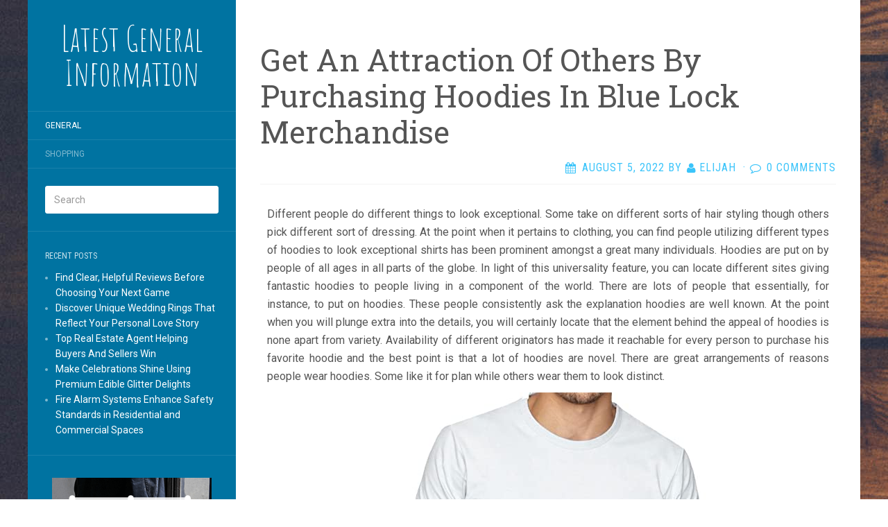

--- FILE ---
content_type: text/html; charset=UTF-8
request_url: https://www.kokudzu.com/get-an-attraction-of-others-by-purchasing-hoodies-in-blue-lock-merchandise.html
body_size: 9231
content:
<!DOCTYPE html>
<html lang="en-US">
<head>
		<meta charset="UTF-8" />
	<meta http-equiv="X-UA-Compatible" content="IE=edge">
	<meta name="viewport" content="width=device-width, initial-scale=1.0" />
	<link rel="profile" href="https://gmpg.org/xfn/11" />
	<link rel="pingback" href="https://www.kokudzu.com/xmlrpc.php" />
	<title>Get An Attraction Of Others By Purchasing Hoodies In Blue Lock Merchandise &#8211; Latest General Information</title>
<meta name='robots' content='max-image-preview:large' />
	<style>img:is([sizes="auto" i], [sizes^="auto," i]) { contain-intrinsic-size: 3000px 1500px }</style>
	<link rel='dns-prefetch' href='//fonts.googleapis.com' />
<link rel="alternate" type="application/rss+xml" title="Latest General Information &raquo; Feed" href="https://www.kokudzu.com/feed" />
<link rel="alternate" type="application/rss+xml" title="Latest General Information &raquo; Comments Feed" href="https://www.kokudzu.com/comments/feed" />
<link rel="alternate" type="application/rss+xml" title="Latest General Information &raquo; Get An Attraction Of Others By Purchasing Hoodies In Blue Lock Merchandise Comments Feed" href="https://www.kokudzu.com/get-an-attraction-of-others-by-purchasing-hoodies-in-blue-lock-merchandise.html/feed" />
<script type="text/javascript">
/* <![CDATA[ */
window._wpemojiSettings = {"baseUrl":"https:\/\/s.w.org\/images\/core\/emoji\/16.0.1\/72x72\/","ext":".png","svgUrl":"https:\/\/s.w.org\/images\/core\/emoji\/16.0.1\/svg\/","svgExt":".svg","source":{"concatemoji":"https:\/\/www.kokudzu.com\/wp-includes\/js\/wp-emoji-release.min.js?ver=6.8.3"}};
/*! This file is auto-generated */
!function(s,n){var o,i,e;function c(e){try{var t={supportTests:e,timestamp:(new Date).valueOf()};sessionStorage.setItem(o,JSON.stringify(t))}catch(e){}}function p(e,t,n){e.clearRect(0,0,e.canvas.width,e.canvas.height),e.fillText(t,0,0);var t=new Uint32Array(e.getImageData(0,0,e.canvas.width,e.canvas.height).data),a=(e.clearRect(0,0,e.canvas.width,e.canvas.height),e.fillText(n,0,0),new Uint32Array(e.getImageData(0,0,e.canvas.width,e.canvas.height).data));return t.every(function(e,t){return e===a[t]})}function u(e,t){e.clearRect(0,0,e.canvas.width,e.canvas.height),e.fillText(t,0,0);for(var n=e.getImageData(16,16,1,1),a=0;a<n.data.length;a++)if(0!==n.data[a])return!1;return!0}function f(e,t,n,a){switch(t){case"flag":return n(e,"\ud83c\udff3\ufe0f\u200d\u26a7\ufe0f","\ud83c\udff3\ufe0f\u200b\u26a7\ufe0f")?!1:!n(e,"\ud83c\udde8\ud83c\uddf6","\ud83c\udde8\u200b\ud83c\uddf6")&&!n(e,"\ud83c\udff4\udb40\udc67\udb40\udc62\udb40\udc65\udb40\udc6e\udb40\udc67\udb40\udc7f","\ud83c\udff4\u200b\udb40\udc67\u200b\udb40\udc62\u200b\udb40\udc65\u200b\udb40\udc6e\u200b\udb40\udc67\u200b\udb40\udc7f");case"emoji":return!a(e,"\ud83e\udedf")}return!1}function g(e,t,n,a){var r="undefined"!=typeof WorkerGlobalScope&&self instanceof WorkerGlobalScope?new OffscreenCanvas(300,150):s.createElement("canvas"),o=r.getContext("2d",{willReadFrequently:!0}),i=(o.textBaseline="top",o.font="600 32px Arial",{});return e.forEach(function(e){i[e]=t(o,e,n,a)}),i}function t(e){var t=s.createElement("script");t.src=e,t.defer=!0,s.head.appendChild(t)}"undefined"!=typeof Promise&&(o="wpEmojiSettingsSupports",i=["flag","emoji"],n.supports={everything:!0,everythingExceptFlag:!0},e=new Promise(function(e){s.addEventListener("DOMContentLoaded",e,{once:!0})}),new Promise(function(t){var n=function(){try{var e=JSON.parse(sessionStorage.getItem(o));if("object"==typeof e&&"number"==typeof e.timestamp&&(new Date).valueOf()<e.timestamp+604800&&"object"==typeof e.supportTests)return e.supportTests}catch(e){}return null}();if(!n){if("undefined"!=typeof Worker&&"undefined"!=typeof OffscreenCanvas&&"undefined"!=typeof URL&&URL.createObjectURL&&"undefined"!=typeof Blob)try{var e="postMessage("+g.toString()+"("+[JSON.stringify(i),f.toString(),p.toString(),u.toString()].join(",")+"));",a=new Blob([e],{type:"text/javascript"}),r=new Worker(URL.createObjectURL(a),{name:"wpTestEmojiSupports"});return void(r.onmessage=function(e){c(n=e.data),r.terminate(),t(n)})}catch(e){}c(n=g(i,f,p,u))}t(n)}).then(function(e){for(var t in e)n.supports[t]=e[t],n.supports.everything=n.supports.everything&&n.supports[t],"flag"!==t&&(n.supports.everythingExceptFlag=n.supports.everythingExceptFlag&&n.supports[t]);n.supports.everythingExceptFlag=n.supports.everythingExceptFlag&&!n.supports.flag,n.DOMReady=!1,n.readyCallback=function(){n.DOMReady=!0}}).then(function(){return e}).then(function(){var e;n.supports.everything||(n.readyCallback(),(e=n.source||{}).concatemoji?t(e.concatemoji):e.wpemoji&&e.twemoji&&(t(e.twemoji),t(e.wpemoji)))}))}((window,document),window._wpemojiSettings);
/* ]]> */
</script>

<style id='wp-emoji-styles-inline-css' type='text/css'>

	img.wp-smiley, img.emoji {
		display: inline !important;
		border: none !important;
		box-shadow: none !important;
		height: 1em !important;
		width: 1em !important;
		margin: 0 0.07em !important;
		vertical-align: -0.1em !important;
		background: none !important;
		padding: 0 !important;
	}
</style>
<link rel='stylesheet' id='wp-block-library-css' href='https://www.kokudzu.com/wp-includes/css/dist/block-library/style.min.css?ver=6.8.3' media='all' />
<style id='classic-theme-styles-inline-css' type='text/css'>
/*! This file is auto-generated */
.wp-block-button__link{color:#fff;background-color:#32373c;border-radius:9999px;box-shadow:none;text-decoration:none;padding:calc(.667em + 2px) calc(1.333em + 2px);font-size:1.125em}.wp-block-file__button{background:#32373c;color:#fff;text-decoration:none}
</style>
<style id='global-styles-inline-css' type='text/css'>
:root{--wp--preset--aspect-ratio--square: 1;--wp--preset--aspect-ratio--4-3: 4/3;--wp--preset--aspect-ratio--3-4: 3/4;--wp--preset--aspect-ratio--3-2: 3/2;--wp--preset--aspect-ratio--2-3: 2/3;--wp--preset--aspect-ratio--16-9: 16/9;--wp--preset--aspect-ratio--9-16: 9/16;--wp--preset--color--black: #000000;--wp--preset--color--cyan-bluish-gray: #abb8c3;--wp--preset--color--white: #ffffff;--wp--preset--color--pale-pink: #f78da7;--wp--preset--color--vivid-red: #cf2e2e;--wp--preset--color--luminous-vivid-orange: #ff6900;--wp--preset--color--luminous-vivid-amber: #fcb900;--wp--preset--color--light-green-cyan: #7bdcb5;--wp--preset--color--vivid-green-cyan: #00d084;--wp--preset--color--pale-cyan-blue: #8ed1fc;--wp--preset--color--vivid-cyan-blue: #0693e3;--wp--preset--color--vivid-purple: #9b51e0;--wp--preset--gradient--vivid-cyan-blue-to-vivid-purple: linear-gradient(135deg,rgba(6,147,227,1) 0%,rgb(155,81,224) 100%);--wp--preset--gradient--light-green-cyan-to-vivid-green-cyan: linear-gradient(135deg,rgb(122,220,180) 0%,rgb(0,208,130) 100%);--wp--preset--gradient--luminous-vivid-amber-to-luminous-vivid-orange: linear-gradient(135deg,rgba(252,185,0,1) 0%,rgba(255,105,0,1) 100%);--wp--preset--gradient--luminous-vivid-orange-to-vivid-red: linear-gradient(135deg,rgba(255,105,0,1) 0%,rgb(207,46,46) 100%);--wp--preset--gradient--very-light-gray-to-cyan-bluish-gray: linear-gradient(135deg,rgb(238,238,238) 0%,rgb(169,184,195) 100%);--wp--preset--gradient--cool-to-warm-spectrum: linear-gradient(135deg,rgb(74,234,220) 0%,rgb(151,120,209) 20%,rgb(207,42,186) 40%,rgb(238,44,130) 60%,rgb(251,105,98) 80%,rgb(254,248,76) 100%);--wp--preset--gradient--blush-light-purple: linear-gradient(135deg,rgb(255,206,236) 0%,rgb(152,150,240) 100%);--wp--preset--gradient--blush-bordeaux: linear-gradient(135deg,rgb(254,205,165) 0%,rgb(254,45,45) 50%,rgb(107,0,62) 100%);--wp--preset--gradient--luminous-dusk: linear-gradient(135deg,rgb(255,203,112) 0%,rgb(199,81,192) 50%,rgb(65,88,208) 100%);--wp--preset--gradient--pale-ocean: linear-gradient(135deg,rgb(255,245,203) 0%,rgb(182,227,212) 50%,rgb(51,167,181) 100%);--wp--preset--gradient--electric-grass: linear-gradient(135deg,rgb(202,248,128) 0%,rgb(113,206,126) 100%);--wp--preset--gradient--midnight: linear-gradient(135deg,rgb(2,3,129) 0%,rgb(40,116,252) 100%);--wp--preset--font-size--small: 13px;--wp--preset--font-size--medium: 20px;--wp--preset--font-size--large: 36px;--wp--preset--font-size--x-large: 42px;--wp--preset--spacing--20: 0.44rem;--wp--preset--spacing--30: 0.67rem;--wp--preset--spacing--40: 1rem;--wp--preset--spacing--50: 1.5rem;--wp--preset--spacing--60: 2.25rem;--wp--preset--spacing--70: 3.38rem;--wp--preset--spacing--80: 5.06rem;--wp--preset--shadow--natural: 6px 6px 9px rgba(0, 0, 0, 0.2);--wp--preset--shadow--deep: 12px 12px 50px rgba(0, 0, 0, 0.4);--wp--preset--shadow--sharp: 6px 6px 0px rgba(0, 0, 0, 0.2);--wp--preset--shadow--outlined: 6px 6px 0px -3px rgba(255, 255, 255, 1), 6px 6px rgba(0, 0, 0, 1);--wp--preset--shadow--crisp: 6px 6px 0px rgba(0, 0, 0, 1);}:where(.is-layout-flex){gap: 0.5em;}:where(.is-layout-grid){gap: 0.5em;}body .is-layout-flex{display: flex;}.is-layout-flex{flex-wrap: wrap;align-items: center;}.is-layout-flex > :is(*, div){margin: 0;}body .is-layout-grid{display: grid;}.is-layout-grid > :is(*, div){margin: 0;}:where(.wp-block-columns.is-layout-flex){gap: 2em;}:where(.wp-block-columns.is-layout-grid){gap: 2em;}:where(.wp-block-post-template.is-layout-flex){gap: 1.25em;}:where(.wp-block-post-template.is-layout-grid){gap: 1.25em;}.has-black-color{color: var(--wp--preset--color--black) !important;}.has-cyan-bluish-gray-color{color: var(--wp--preset--color--cyan-bluish-gray) !important;}.has-white-color{color: var(--wp--preset--color--white) !important;}.has-pale-pink-color{color: var(--wp--preset--color--pale-pink) !important;}.has-vivid-red-color{color: var(--wp--preset--color--vivid-red) !important;}.has-luminous-vivid-orange-color{color: var(--wp--preset--color--luminous-vivid-orange) !important;}.has-luminous-vivid-amber-color{color: var(--wp--preset--color--luminous-vivid-amber) !important;}.has-light-green-cyan-color{color: var(--wp--preset--color--light-green-cyan) !important;}.has-vivid-green-cyan-color{color: var(--wp--preset--color--vivid-green-cyan) !important;}.has-pale-cyan-blue-color{color: var(--wp--preset--color--pale-cyan-blue) !important;}.has-vivid-cyan-blue-color{color: var(--wp--preset--color--vivid-cyan-blue) !important;}.has-vivid-purple-color{color: var(--wp--preset--color--vivid-purple) !important;}.has-black-background-color{background-color: var(--wp--preset--color--black) !important;}.has-cyan-bluish-gray-background-color{background-color: var(--wp--preset--color--cyan-bluish-gray) !important;}.has-white-background-color{background-color: var(--wp--preset--color--white) !important;}.has-pale-pink-background-color{background-color: var(--wp--preset--color--pale-pink) !important;}.has-vivid-red-background-color{background-color: var(--wp--preset--color--vivid-red) !important;}.has-luminous-vivid-orange-background-color{background-color: var(--wp--preset--color--luminous-vivid-orange) !important;}.has-luminous-vivid-amber-background-color{background-color: var(--wp--preset--color--luminous-vivid-amber) !important;}.has-light-green-cyan-background-color{background-color: var(--wp--preset--color--light-green-cyan) !important;}.has-vivid-green-cyan-background-color{background-color: var(--wp--preset--color--vivid-green-cyan) !important;}.has-pale-cyan-blue-background-color{background-color: var(--wp--preset--color--pale-cyan-blue) !important;}.has-vivid-cyan-blue-background-color{background-color: var(--wp--preset--color--vivid-cyan-blue) !important;}.has-vivid-purple-background-color{background-color: var(--wp--preset--color--vivid-purple) !important;}.has-black-border-color{border-color: var(--wp--preset--color--black) !important;}.has-cyan-bluish-gray-border-color{border-color: var(--wp--preset--color--cyan-bluish-gray) !important;}.has-white-border-color{border-color: var(--wp--preset--color--white) !important;}.has-pale-pink-border-color{border-color: var(--wp--preset--color--pale-pink) !important;}.has-vivid-red-border-color{border-color: var(--wp--preset--color--vivid-red) !important;}.has-luminous-vivid-orange-border-color{border-color: var(--wp--preset--color--luminous-vivid-orange) !important;}.has-luminous-vivid-amber-border-color{border-color: var(--wp--preset--color--luminous-vivid-amber) !important;}.has-light-green-cyan-border-color{border-color: var(--wp--preset--color--light-green-cyan) !important;}.has-vivid-green-cyan-border-color{border-color: var(--wp--preset--color--vivid-green-cyan) !important;}.has-pale-cyan-blue-border-color{border-color: var(--wp--preset--color--pale-cyan-blue) !important;}.has-vivid-cyan-blue-border-color{border-color: var(--wp--preset--color--vivid-cyan-blue) !important;}.has-vivid-purple-border-color{border-color: var(--wp--preset--color--vivid-purple) !important;}.has-vivid-cyan-blue-to-vivid-purple-gradient-background{background: var(--wp--preset--gradient--vivid-cyan-blue-to-vivid-purple) !important;}.has-light-green-cyan-to-vivid-green-cyan-gradient-background{background: var(--wp--preset--gradient--light-green-cyan-to-vivid-green-cyan) !important;}.has-luminous-vivid-amber-to-luminous-vivid-orange-gradient-background{background: var(--wp--preset--gradient--luminous-vivid-amber-to-luminous-vivid-orange) !important;}.has-luminous-vivid-orange-to-vivid-red-gradient-background{background: var(--wp--preset--gradient--luminous-vivid-orange-to-vivid-red) !important;}.has-very-light-gray-to-cyan-bluish-gray-gradient-background{background: var(--wp--preset--gradient--very-light-gray-to-cyan-bluish-gray) !important;}.has-cool-to-warm-spectrum-gradient-background{background: var(--wp--preset--gradient--cool-to-warm-spectrum) !important;}.has-blush-light-purple-gradient-background{background: var(--wp--preset--gradient--blush-light-purple) !important;}.has-blush-bordeaux-gradient-background{background: var(--wp--preset--gradient--blush-bordeaux) !important;}.has-luminous-dusk-gradient-background{background: var(--wp--preset--gradient--luminous-dusk) !important;}.has-pale-ocean-gradient-background{background: var(--wp--preset--gradient--pale-ocean) !important;}.has-electric-grass-gradient-background{background: var(--wp--preset--gradient--electric-grass) !important;}.has-midnight-gradient-background{background: var(--wp--preset--gradient--midnight) !important;}.has-small-font-size{font-size: var(--wp--preset--font-size--small) !important;}.has-medium-font-size{font-size: var(--wp--preset--font-size--medium) !important;}.has-large-font-size{font-size: var(--wp--preset--font-size--large) !important;}.has-x-large-font-size{font-size: var(--wp--preset--font-size--x-large) !important;}
:where(.wp-block-post-template.is-layout-flex){gap: 1.25em;}:where(.wp-block-post-template.is-layout-grid){gap: 1.25em;}
:where(.wp-block-columns.is-layout-flex){gap: 2em;}:where(.wp-block-columns.is-layout-grid){gap: 2em;}
:root :where(.wp-block-pullquote){font-size: 1.5em;line-height: 1.6;}
</style>
<link rel='stylesheet' id='parent-style-css' href='https://www.kokudzu.com/wp-content/themes/flat/style.css?ver=6.8.3' media='all' />
<link rel='stylesheet' id='flat-style-css' href='https://www.kokudzu.com/wp-content/themes/flat-sky/style.css?ver=6.8.3' media='all' />
<link rel='stylesheet' id='flat_sky-child-style-css' href='https://www.kokudzu.com/wp-content/themes/flat-sky/style.css?ver=6.8.3' media='all' />
<link rel='stylesheet' id='flat-fonts-css' href='//fonts.googleapis.com/css?family=Amatic+SC%7CRoboto:400,700%7CRoboto+Slab%7CRoboto+Condensed' media='all' />
<link rel='stylesheet' id='flat-theme-css' href='https://www.kokudzu.com/wp-content/themes/flat/assets/css/flat.min.css?ver=1.7.11' media='all' />
<script type="text/javascript" src="https://www.kokudzu.com/wp-includes/js/jquery/jquery.min.js?ver=3.7.1" id="jquery-core-js"></script>
<script type="text/javascript" src="https://www.kokudzu.com/wp-includes/js/jquery/jquery-migrate.min.js?ver=3.4.1" id="jquery-migrate-js"></script>
<script type="text/javascript" src="https://www.kokudzu.com/wp-content/themes/flat/assets/js/flat.min.js?ver=1.7.11" id="flat-js-js"></script>
<!--[if lt IE 9]>
<script type="text/javascript" src="https://www.kokudzu.com/wp-content/themes/flat/assets/js/html5shiv.min.js?ver=3.7.2" id="html5shiv-js"></script>
<![endif]-->
<link rel="https://api.w.org/" href="https://www.kokudzu.com/wp-json/" /><link rel="alternate" title="JSON" type="application/json" href="https://www.kokudzu.com/wp-json/wp/v2/posts/4067" /><link rel="EditURI" type="application/rsd+xml" title="RSD" href="https://www.kokudzu.com/xmlrpc.php?rsd" />
<meta name="generator" content="WordPress 6.8.3" />
<link rel="canonical" href="https://www.kokudzu.com/get-an-attraction-of-others-by-purchasing-hoodies-in-blue-lock-merchandise.html" />
<link rel='shortlink' href='https://www.kokudzu.com/?p=4067' />
<link rel="alternate" title="oEmbed (JSON)" type="application/json+oembed" href="https://www.kokudzu.com/wp-json/oembed/1.0/embed?url=https%3A%2F%2Fwww.kokudzu.com%2Fget-an-attraction-of-others-by-purchasing-hoodies-in-blue-lock-merchandise.html" />
<link rel="alternate" title="oEmbed (XML)" type="text/xml+oembed" href="https://www.kokudzu.com/wp-json/oembed/1.0/embed?url=https%3A%2F%2Fwww.kokudzu.com%2Fget-an-attraction-of-others-by-purchasing-hoodies-in-blue-lock-merchandise.html&#038;format=xml" />
<style type="text/css"></style><style type="text/css">#masthead .site-title {font-family:Amatic SC}body {font-family:Roboto }h1,h2,h3,h4,h5,h6 {font-family:Roboto Slab}#masthead .site-description, .hentry .entry-meta {font-family:Roboto Condensed}</style><style type="text/css" id="custom-background-css">
body.custom-background { background-image: url("https://www.kokudzu.com/wp-content/themes/flat-sky/assets/img/default-background.jpg"); background-position: left top; background-size: auto; background-repeat: repeat; background-attachment: scroll; }
</style>
			<style type="text/css" id="wp-custom-css">
			.aligncenter,.alignleft,.alignright {
    display: block;
    padding: 0;
}

.aligncenter {
    float: none;
    margin: .5em auto 1em;
}

.alignright {
    float: right;
    margin: .5em 0 1em 1em;
}

.alignleft {
    float: left;
    margin: .5em 1em 1em 0;
}

.wp-caption {
    padding: 5px 0;
    border: 1px solid #555;
    background: #444;
    text-align: center;
}

.wp-caption img {
    display: inline;
}

.wp-caption p.wp-caption-text {
    margin: 5px 0 0;
    padding: 0;
    text-align: center;
    font-size: 75%;
    font-weight: 100;
    font-style: italic;
    color: #ddd;
}


		</style>
			</head>

<body data-rsssl=1 class="wp-singular post-template-default single single-post postid-4067 single-format-standard custom-background wp-theme-flat wp-child-theme-flat-sky" itemscope itemtype="http://schema.org/WebPage">
<div id="page">
	<div class="container">
		<div class="row row-offcanvas row-offcanvas-left">
			<div id="secondary" class="col-lg-3">
								<header id="masthead" class="site-header" role="banner">
										<div class="hgroup">
						<h1 class="site-title display-title"><a href="https://www.kokudzu.com/" title="Latest General Information" rel="home"><span itemprop="name">Latest General Information</span></a></h1>					</div>
					<button type="button" class="btn btn-link hidden-lg toggle-sidebar" data-toggle="offcanvas" aria-label="Sidebar"><i class="fa fa-gear"></i></button>
					<button type="button" class="btn btn-link hidden-lg toggle-navigation" aria-label="Navigation Menu"><i class="fa fa-bars"></i></button>
					<nav id="site-navigation" class="navigation main-navigation" role="navigation">
						<ul id="menu-main" class="nav-menu"><li id="menu-item-23" class="menu-item menu-item-type-taxonomy menu-item-object-category menu-item-23"><a href="https://www.kokudzu.com/category/general">General</a></li>
<li id="menu-item-24" class="menu-item menu-item-type-taxonomy menu-item-object-category current-post-ancestor current-menu-parent current-post-parent menu-item-24"><a href="https://www.kokudzu.com/category/shopping">Shopping</a></li>
</ul>					</nav>
									</header>
				
				<div class="sidebar-offcanvas">
					<div id="main-sidebar" class="widget-area" role="complementary">
											<aside id="search-2" class="widget widget_search">
	<form method="get" id="searchform" action="https://www.kokudzu.com/">
		<label for="s" class="assistive-text">Search</label>
		<input type="text" class="field" name="s" id="s" placeholder="Search" />
		<input type="submit" class="submit" name="submit" id="searchsubmit" value="Search" />
	</form>
					</aside>

							<aside id="recent-posts-2" class="widget widget_recent_entries">

								<h3 class='widget-title'>Recent Posts</h3>

		<ul>
											<li>
					<a href="https://www.kokudzu.com/find-clear-helpful-reviews-before-choosing-your-next-game.html">Find Clear, Helpful Reviews Before Choosing Your Next Game</a>
									</li>
											<li>
					<a href="https://www.kokudzu.com/discover-unique-wedding-rings-that-reflect-your-personal-love-story.html">Discover Unique Wedding Rings That Reflect Your Personal Love Story</a>
									</li>
											<li>
					<a href="https://www.kokudzu.com/top-real-estate-agent-helping-buyers-and-sellers-win.html">Top Real Estate Agent Helping Buyers And Sellers Win</a>
									</li>
											<li>
					<a href="https://www.kokudzu.com/make-celebrations-shine-using-premium-edible-glitter-delights.html">Make Celebrations Shine Using Premium Edible Glitter Delights</a>
									</li>
											<li>
					<a href="https://www.kokudzu.com/fire-alarm-systems-enhance-safety-standards-in-residential-and-commercial-spaces.html">Fire Alarm Systems Enhance Safety Standards in Residential and Commercial Spaces</a>
									</li>
					</ul>

							</aside>
					<aside id="text-2" class="widget widget_text">
			<div class="textwidget"><p><img fetchpriority="high" decoding="async" class="aligncenter size-full wp-image-30" src="https://www.kokudzu.com/wp-content/uploads/2019/07/16069633827878264370.png" alt="" width="300" height="600" srcset="https://www.kokudzu.com/wp-content/uploads/2019/07/16069633827878264370.png 300w, https://www.kokudzu.com/wp-content/uploads/2019/07/16069633827878264370-150x300.png 150w" sizes="(max-width: 300px) 100vw, 300px" /></p>
</div>
							</aside>
					<aside id="archives-2" class="widget widget_archive">
						<h3 class='widget-title'>Archives</h3>

			<ul>
					<li><a href='https://www.kokudzu.com/2025/12'>December 2025</a></li>
	<li><a href='https://www.kokudzu.com/2025/11'>November 2025</a></li>
	<li><a href='https://www.kokudzu.com/2025/10'>October 2025</a></li>
	<li><a href='https://www.kokudzu.com/2025/09'>September 2025</a></li>
	<li><a href='https://www.kokudzu.com/2025/08'>August 2025</a></li>
	<li><a href='https://www.kokudzu.com/2025/07'>July 2025</a></li>
	<li><a href='https://www.kokudzu.com/2025/06'>June 2025</a></li>
	<li><a href='https://www.kokudzu.com/2025/05'>May 2025</a></li>
	<li><a href='https://www.kokudzu.com/2025/04'>April 2025</a></li>
	<li><a href='https://www.kokudzu.com/2025/03'>March 2025</a></li>
	<li><a href='https://www.kokudzu.com/2025/02'>February 2025</a></li>
	<li><a href='https://www.kokudzu.com/2025/01'>January 2025</a></li>
	<li><a href='https://www.kokudzu.com/2024/12'>December 2024</a></li>
	<li><a href='https://www.kokudzu.com/2024/11'>November 2024</a></li>
	<li><a href='https://www.kokudzu.com/2024/10'>October 2024</a></li>
	<li><a href='https://www.kokudzu.com/2024/09'>September 2024</a></li>
	<li><a href='https://www.kokudzu.com/2024/08'>August 2024</a></li>
	<li><a href='https://www.kokudzu.com/2024/07'>July 2024</a></li>
	<li><a href='https://www.kokudzu.com/2024/06'>June 2024</a></li>
	<li><a href='https://www.kokudzu.com/2024/05'>May 2024</a></li>
	<li><a href='https://www.kokudzu.com/2024/04'>April 2024</a></li>
	<li><a href='https://www.kokudzu.com/2024/03'>March 2024</a></li>
	<li><a href='https://www.kokudzu.com/2024/02'>February 2024</a></li>
	<li><a href='https://www.kokudzu.com/2024/01'>January 2024</a></li>
	<li><a href='https://www.kokudzu.com/2023/12'>December 2023</a></li>
	<li><a href='https://www.kokudzu.com/2023/11'>November 2023</a></li>
	<li><a href='https://www.kokudzu.com/2023/10'>October 2023</a></li>
	<li><a href='https://www.kokudzu.com/2023/09'>September 2023</a></li>
	<li><a href='https://www.kokudzu.com/2023/08'>August 2023</a></li>
	<li><a href='https://www.kokudzu.com/2023/07'>July 2023</a></li>
	<li><a href='https://www.kokudzu.com/2023/06'>June 2023</a></li>
	<li><a href='https://www.kokudzu.com/2023/05'>May 2023</a></li>
	<li><a href='https://www.kokudzu.com/2023/04'>April 2023</a></li>
	<li><a href='https://www.kokudzu.com/2023/03'>March 2023</a></li>
	<li><a href='https://www.kokudzu.com/2023/02'>February 2023</a></li>
	<li><a href='https://www.kokudzu.com/2023/01'>January 2023</a></li>
	<li><a href='https://www.kokudzu.com/2022/12'>December 2022</a></li>
	<li><a href='https://www.kokudzu.com/2022/11'>November 2022</a></li>
	<li><a href='https://www.kokudzu.com/2022/10'>October 2022</a></li>
	<li><a href='https://www.kokudzu.com/2022/09'>September 2022</a></li>
	<li><a href='https://www.kokudzu.com/2022/08'>August 2022</a></li>
	<li><a href='https://www.kokudzu.com/2022/07'>July 2022</a></li>
	<li><a href='https://www.kokudzu.com/2022/06'>June 2022</a></li>
	<li><a href='https://www.kokudzu.com/2022/05'>May 2022</a></li>
	<li><a href='https://www.kokudzu.com/2022/04'>April 2022</a></li>
	<li><a href='https://www.kokudzu.com/2022/03'>March 2022</a></li>
	<li><a href='https://www.kokudzu.com/2022/02'>February 2022</a></li>
	<li><a href='https://www.kokudzu.com/2022/01'>January 2022</a></li>
	<li><a href='https://www.kokudzu.com/2021/12'>December 2021</a></li>
	<li><a href='https://www.kokudzu.com/2021/11'>November 2021</a></li>
	<li><a href='https://www.kokudzu.com/2021/10'>October 2021</a></li>
	<li><a href='https://www.kokudzu.com/2021/09'>September 2021</a></li>
	<li><a href='https://www.kokudzu.com/2021/08'>August 2021</a></li>
	<li><a href='https://www.kokudzu.com/2021/07'>July 2021</a></li>
	<li><a href='https://www.kokudzu.com/2021/06'>June 2021</a></li>
	<li><a href='https://www.kokudzu.com/2021/05'>May 2021</a></li>
	<li><a href='https://www.kokudzu.com/2021/04'>April 2021</a></li>
	<li><a href='https://www.kokudzu.com/2021/03'>March 2021</a></li>
	<li><a href='https://www.kokudzu.com/2021/02'>February 2021</a></li>
	<li><a href='https://www.kokudzu.com/2021/01'>January 2021</a></li>
	<li><a href='https://www.kokudzu.com/2020/12'>December 2020</a></li>
	<li><a href='https://www.kokudzu.com/2020/11'>November 2020</a></li>
	<li><a href='https://www.kokudzu.com/2020/10'>October 2020</a></li>
	<li><a href='https://www.kokudzu.com/2020/09'>September 2020</a></li>
	<li><a href='https://www.kokudzu.com/2020/08'>August 2020</a></li>
	<li><a href='https://www.kokudzu.com/2020/07'>July 2020</a></li>
	<li><a href='https://www.kokudzu.com/2020/06'>June 2020</a></li>
	<li><a href='https://www.kokudzu.com/2020/05'>May 2020</a></li>
	<li><a href='https://www.kokudzu.com/2020/04'>April 2020</a></li>
	<li><a href='https://www.kokudzu.com/2020/03'>March 2020</a></li>
	<li><a href='https://www.kokudzu.com/2020/02'>February 2020</a></li>
	<li><a href='https://www.kokudzu.com/2020/01'>January 2020</a></li>
	<li><a href='https://www.kokudzu.com/2019/12'>December 2019</a></li>
	<li><a href='https://www.kokudzu.com/2019/11'>November 2019</a></li>
	<li><a href='https://www.kokudzu.com/2019/10'>October 2019</a></li>
	<li><a href='https://www.kokudzu.com/2019/09'>September 2019</a></li>
	<li><a href='https://www.kokudzu.com/2019/08'>August 2019</a></li>
	<li><a href='https://www.kokudzu.com/2019/07'>July 2019</a></li>
	<li><a href='https://www.kokudzu.com/2019/06'>June 2019</a></li>
	<li><a href='https://www.kokudzu.com/2019/04'>April 2019</a></li>
			</ul>

								</aside>
					<aside id="categories-2" class="widget widget_categories">
						<h3 class='widget-title'>Categories</h3>

			<ul>
					<li class="cat-item cat-item-22"><a href="https://www.kokudzu.com/category/application">Application</a>
</li>
	<li class="cat-item cat-item-38"><a href="https://www.kokudzu.com/category/auto">auto</a>
</li>
	<li class="cat-item cat-item-8"><a href="https://www.kokudzu.com/category/automobile">Automobile</a>
</li>
	<li class="cat-item cat-item-26"><a href="https://www.kokudzu.com/category/beauty">Beauty</a>
</li>
	<li class="cat-item cat-item-27"><a href="https://www.kokudzu.com/category/betting">Betting</a>
</li>
	<li class="cat-item cat-item-12"><a href="https://www.kokudzu.com/category/business">Business</a>
</li>
	<li class="cat-item cat-item-46"><a href="https://www.kokudzu.com/category/career">Career</a>
</li>
	<li class="cat-item cat-item-44"><a href="https://www.kokudzu.com/category/construction">construction</a>
</li>
	<li class="cat-item cat-item-43"><a href="https://www.kokudzu.com/category/dental">Dental</a>
</li>
	<li class="cat-item cat-item-20"><a href="https://www.kokudzu.com/category/digital-marketing">Digital Marketing</a>
</li>
	<li class="cat-item cat-item-16"><a href="https://www.kokudzu.com/category/education">Education</a>
</li>
	<li class="cat-item cat-item-14"><a href="https://www.kokudzu.com/category/entertainment">Entertainment</a>
</li>
	<li class="cat-item cat-item-18"><a href="https://www.kokudzu.com/category/fashion">Fashion</a>
</li>
	<li class="cat-item cat-item-5"><a href="https://www.kokudzu.com/category/finance">Finance</a>
</li>
	<li class="cat-item cat-item-15"><a href="https://www.kokudzu.com/category/fitness">Fitness</a>
</li>
	<li class="cat-item cat-item-13"><a href="https://www.kokudzu.com/category/food">Food</a>
</li>
	<li class="cat-item cat-item-23"><a href="https://www.kokudzu.com/category/games">Games</a>
</li>
	<li class="cat-item cat-item-3"><a href="https://www.kokudzu.com/category/general">General</a>
</li>
	<li class="cat-item cat-item-9"><a href="https://www.kokudzu.com/category/health">Health</a>
</li>
	<li class="cat-item cat-item-17"><a href="https://www.kokudzu.com/category/home">Home</a>
</li>
	<li class="cat-item cat-item-35"><a href="https://www.kokudzu.com/category/home-improvement">Home Improvement</a>
</li>
	<li class="cat-item cat-item-32"><a href="https://www.kokudzu.com/category/hotel">Hotel</a>
</li>
	<li class="cat-item cat-item-29"><a href="https://www.kokudzu.com/category/insurance">Insurance</a>
</li>
	<li class="cat-item cat-item-34"><a href="https://www.kokudzu.com/category/internet-marketing">Internet Marketing</a>
</li>
	<li class="cat-item cat-item-21"><a href="https://www.kokudzu.com/category/law">Law</a>
</li>
	<li class="cat-item cat-item-24"><a href="https://www.kokudzu.com/category/marketing">Marketing</a>
</li>
	<li class="cat-item cat-item-6"><a href="https://www.kokudzu.com/category/news">News</a>
</li>
	<li class="cat-item cat-item-33"><a href="https://www.kokudzu.com/category/pets">Pets</a>
</li>
	<li class="cat-item cat-item-25"><a href="https://www.kokudzu.com/category/photography">Photography</a>
</li>
	<li class="cat-item cat-item-31"><a href="https://www.kokudzu.com/category/real-estate">Real estate</a>
</li>
	<li class="cat-item cat-item-37"><a href="https://www.kokudzu.com/category/seo">SEO</a>
</li>
	<li class="cat-item cat-item-2"><a href="https://www.kokudzu.com/category/shopping">Shopping</a>
</li>
	<li class="cat-item cat-item-10"><a href="https://www.kokudzu.com/category/social-media">Social Media</a>
</li>
	<li class="cat-item cat-item-7"><a href="https://www.kokudzu.com/category/software">Software</a>
</li>
	<li class="cat-item cat-item-40"><a href="https://www.kokudzu.com/category/sports">Sports</a>
</li>
	<li class="cat-item cat-item-11"><a href="https://www.kokudzu.com/category/technology">Technology</a>
</li>
	<li class="cat-item cat-item-39"><a href="https://www.kokudzu.com/category/tourist">Tourist</a>
</li>
	<li class="cat-item cat-item-45"><a href="https://www.kokudzu.com/category/trading">Trading</a>
</li>
	<li class="cat-item cat-item-19"><a href="https://www.kokudzu.com/category/travel">Travel</a>
</li>
	<li class="cat-item cat-item-1"><a href="https://www.kokudzu.com/category/uncategorized">Uncategorized</a>
</li>
	<li class="cat-item cat-item-28"><a href="https://www.kokudzu.com/category/web-design">Web design</a>
</li>
	<li class="cat-item cat-item-30"><a href="https://www.kokudzu.com/category/web-development">Web Development</a>
</li>
	<li class="cat-item cat-item-36"><a href="https://www.kokudzu.com/category/web-hosting">Web Hosting</a>
</li>
	<li class="cat-item cat-item-42"><a href="https://www.kokudzu.com/category/wedding">wedding</a>
</li>
			</ul>

								</aside>
					<aside id="meta-2" class="widget widget_meta">
						<h3 class='widget-title'>Meta</h3>

		<ul>
						<li><a href="https://www.kokudzu.com/wp-login.php">Log in</a></li>
			<li><a href="https://www.kokudzu.com/feed">Entries feed</a></li>
			<li><a href="https://www.kokudzu.com/comments/feed">Comments feed</a></li>

			<li><a href="https://wordpress.org/">WordPress.org</a></li>
		</ul>

							</aside>
											</div>
				</div>
			</div>

						<div id="primary" class="content-area col-lg-9" itemprop="mainContentOfPage">
							<div id="content" class="site-content" role="main" itemscope itemtype="http://schema.org/Article">
			<article id="post-4067" class="post-4067 post type-post status-publish format-standard hentry category-shopping">
	<header class="entry-header">
		<h1 class="entry-title" itemprop="name">Get An Attraction Of Others By Purchasing Hoodies In Blue Lock Merchandise</h1>
							<div class="entry-meta"><span class="entry-date"><a href="https://www.kokudzu.com/get-an-attraction-of-others-by-purchasing-hoodies-in-blue-lock-merchandise.html" rel="bookmark"><time class="entry-date published" datetime="2022-08-05T11:56:10+00:00" itemprop="datepublished">August 5, 2022</time></a></span> by <span class="author vcard" itemscope itemprop="author" itemtype="http://schema.org/Person"><a class="url fn n" href="https://www.kokudzu.com/author/admin" rel="author" itemprop="url"><span itemprop="name">Elijah</span></a></span><span class="sep">&middot;</span><span class="comments-link"><a href="https://www.kokudzu.com/get-an-attraction-of-others-by-purchasing-hoodies-in-blue-lock-merchandise.html#respond" itemprop="discussionUrl">0 Comments</a></span></div>
			</header>
		
	
	<div class="entry-content" itemprop="articleBody">
				<p style="text-align: justify;">Different people do different things to look exceptional. Some take on different sorts of hair styling though others pick different sort of dressing. At the point when it pertains to clothing, you can find people utilizing different types of hoodies to look exceptional shirts has been prominent amongst a great many individuals. Hoodies are put on by people of all ages in all parts of the globe. In light of this universality feature, you can locate different sites giving fantastic hoodies to people living in a component of the world. There are lots of people that essentially, for instance, to put on hoodies. These people consistently ask the explanation hoodies are well known. At the point when you will plunge extra into the details, you will certainly locate that the element behind the appeal of hoodies is none apart from variety. Availability of different originators has made it reachable for every person to purchase his favorite hoodie and the best point is that a lot of hoodies are novel. There are great arrangements of reasons people wear hoodies. Some like it for plan while others wear them to look distinct.</p>
<p><img decoding="async" class="aligncenter size-full wp-image-4068" src="https://www.kokudzu.com/wp-content/uploads/2022/08/61QZ72APrOL._UX569_.jpg" alt="blue lock merchandise" width="569" height="569" srcset="https://www.kokudzu.com/wp-content/uploads/2022/08/61QZ72APrOL._UX569_.jpg 569w, https://www.kokudzu.com/wp-content/uploads/2022/08/61QZ72APrOL._UX569_-300x300.jpg 300w, https://www.kokudzu.com/wp-content/uploads/2022/08/61QZ72APrOL._UX569_-150x150.jpg 150w" sizes="(max-width: 569px) 100vw, 569px" /></p>
<p style="text-align: justify;">The most significant reason for the appeal of hoodies is the availability of different pristine and furthermore cutting edge styles. Although range assists with satisfying the need to look exceptional yet these hoodies help in one even more way. It most reasonable is stunning which is the motivation behind why hoodies are exceptional. As it has effectively been pointed out that individuals utilize <strong><a href="https://bluelockmerch.com/">blue lock merchandise</a></strong> hoodies to reveal their thoughts and furthermore viewpoint but they do it in an unexpected manner. There are lots of people who wear hoodies making details declaration. This can be anything seeing things they. In addition to distributing some declaration, you can find different sorts of figures being distributed on these hoodies in a creative methods. It is more a direct result of the best way to deal with give different numbers that ever before hoodie can be thought about a distinct piece.</p>
<p style="text-align: justify;">In addition to these methods of uncovering themselves, a wide majority of individuals can be found utilizing hoodies to sustain their supported candidates in elections. This can truly be a terrific method for encouraging others with respect to your supported prospect. Furthermore, that it similarly promotes their prospects in a stylish method. Taking everything into account, it can quickly be seen that hoodies are truly terrific. Additionally, there are lots of people that find them significantly more comfortable while utilizing hoodies when contrasted with fitting shirts. Most probable, outfit shirts are comfortable additionally in any case they can never be just about however trendy as hoodies seem to be. What it indicates is that factors behind wearing hoodies can be different but something is without a doubt that hoodies can create an impact on others explicitly at whatever point picked with treatment.</p>
							</div>
		</article>
	
	<nav class="navigation post-navigation" aria-label="Posts">
		<h2 class="screen-reader-text">Post navigation</h2>
		<div class="nav-links"><div class="nav-previous"><a href="https://www.kokudzu.com/waxing-tips-for-men-everything-you-need-to-know-more.html" rel="prev"><span class="meta-nav" aria-hidden="true">Previous</span> <span class="screen-reader-text">Previous post:</span> <span class="post-title">Waxing Tips For Men – Everything You Need to Know More</span></a></div><div class="nav-next"><a href="https://www.kokudzu.com/which-is-the-best-pizza-and-how-to-get-that.html" rel="next"><span class="meta-nav" aria-hidden="true">Next</span> <span class="screen-reader-text">Next post:</span> <span class="post-title">Which is the best pizza and how to get that?</span></a></div></div>
	</nav>			</div>
											<footer class="site-info" itemscope itemtype="http://schema.org/WPFooter">
									Powered by kokudzu
				
				</footer>
														</div>
					</div>
	</div>
</div>
<script type="speculationrules">
{"prefetch":[{"source":"document","where":{"and":[{"href_matches":"\/*"},{"not":{"href_matches":["\/wp-*.php","\/wp-admin\/*","\/wp-content\/uploads\/*","\/wp-content\/*","\/wp-content\/plugins\/*","\/wp-content\/themes\/flat-sky\/*","\/wp-content\/themes\/flat\/*","\/*\\?(.+)"]}},{"not":{"selector_matches":"a[rel~=\"nofollow\"]"}},{"not":{"selector_matches":".no-prefetch, .no-prefetch a"}}]},"eagerness":"conservative"}]}
</script>
</body>
</html>


<!-- Page cached by LiteSpeed Cache 7.7 on 2025-12-24 10:35:49 -->

--- FILE ---
content_type: text/css
request_url: https://www.kokudzu.com/wp-content/themes/flat-sky/style.css?ver=6.8.3
body_size: 598
content:
/*
 Theme Name:   Flat-Sky
 Description:  Flat-Sky is a free friendly theme which works nice for a personal blog, magazine, news or review website. It has a modern and elegant design, which brings out a happy look. The theme comes with a colored menu bar and a very clean look.
 
 Author:       Themeisle
 Author URI:   https://themeisle.com
 Template:     flat
 Version:      1.0.4
 License:      GNU General Public License version 2
 License URI:  license.txt
 Text Domain:  flat-sky
 Domain Path:  /languages/
 Tags:         two-columns, left-sidebar, custom-background, custom-menu, editor-style, featured-images, threaded-comments, translation-ready
*/


/*--------------------------------------------------------------
	HEADER
--------------------------------------------------------------*/


/*--------------------------------------------------------------
	GENERAL
--------------------------------------------------------------*/

.hentry {
    border-bottom: 1px solid #EEE;
    padding: 60px 35px !important;
    position: relative;
}

#page:before, .sidebar-offcanvas, #secondary { 
	background-color: #0073A1 !important;
}

.hentry .entry-title {
    margin-top: 0px;
    text-align: left !important;
    font-size: 44px !important;
}

.hentry .entry-meta {
    color: #3BC4FA !important;
    font-size: 16px !important;
    text-transform: uppercase;
    letter-spacing: 1px;
    text-align: right !important; 
}

.entry-title a{
    color: #323a45 !important;
}

.hentry .tags-links a {
    background: #535353 none repeat scroll 0% 0% !important;
	color: #E1E1E1 !important;
	padding: 5px 10px;
	border-radius: 4px;
}
.entry-header {
	border-bottom: 1px solid #F3F3F3;
	padding: 0px 0px 10px 0px;
}

p {
    margin: 0px 10px 10px !important;
}

.entry-meta a {
    color: #3BC4FA !important;
}

.entry-meta a:hover {
    color: #3bc4fa;
}

#site-navigation li {
    border-bottom: 1px solid rgba(255, 255, 255, 0.3);
    display: block;
}

#secondary .widget-title {
    text-transform: uppercase;
    color: rgba(255, 255, 255, 0.8) !important;
    font-size: 12px;
    line-height: 20px;
    margin: 0px 0px 10px;
}

#secondary a:hover, #secondary a:active {
    color: #2E8BC3 !important;
}

.nav-next{
	background-color: #4D4A4A !important;
}

.published {
	position:relative;
	padding-left: 20px;
}
.published:before {
	position:absolute;
    font-family: FontAwesome;
    left:-4px;
    content: "\f073";
}

.author {
	position:relative;
	padding-left: 20px;
}
.author:before {
	position:absolute;
    font-family: FontAwesome;
    left:2px;
    content: "\f007";
}

.comments-link {
    position:relative;
	padding-left: 20px;
}    
.comments-link:before {
	position:absolute;
    font-family: FontAwesome;
    left:-4px;
    content: "\f0e5";
}



.current_page_item li{
	background-color:red !important;
	color: red !important;
}


.pagination .page-numbers {
    display: inline-block;
    margin-bottom: 0px;
    font-weight: normal;
    text-align: center;
    vertical-align: middle;
    cursor: pointer;
    background-image: none;
    border: 1px solid #545454 !important;
    white-space: nowrap;
    padding: 6px 12px;
    font-size: 16px;
    line-height: 1.625;
    border-radius: 3px;
    -moz-user-select: none;
    outline: medium none !important;
    color: #FFF;
    background-color: #545454 !important;
}

.single .post-navigation .nav-links > div:first-child {
    border-bottom: 1px solid rgba(255, 255, 255, 0.1);
    background-color: #717577 !important;
}

/*--------------------------------------------------------------
	FOOTER
--------------------------------------------------------------*/
